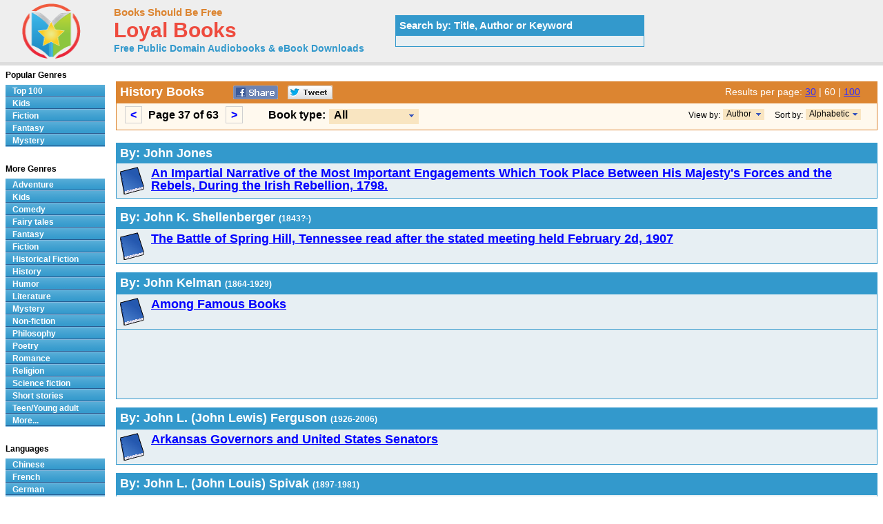

--- FILE ---
content_type: text/html; charset=UTF-8
request_url: https://www.loyalbooks.com/genre/History?type=all&view=author&sort=alphabet&results=60&page=37
body_size: 12157
content:
<!DOCTYPE HTML PUBLIC "-//W3C//DTD HTML 4.01 Transitional//EN" "http://www.w3.org/TR/html4/loose.dtd">
<html xmlns:og="http://opengraphprotocol.org/schema/" xmlns:fb="http://ogp.me/ns/fb#"> 
<head>


<meta http-equiv="Content-Type" content="text/html;charset=utf-8">

<title>History - Download Audiobooks & eBooks for iPhone, Android, Kindle and more!</title>
<meta name="description" content="Free audio books in genre History that you can download in mp3, iPod and iTunes format for your portable audio player. Audio previews, convenient categories and excellent search functionality make LoyalBooks.com your best source for free audio books. Download a free audio book for yourself today!">
<meta name="keywords" content="History,History Books,History audio books,free History audio books,free History audio book downloads,audio books,free audio books,free audio book downloads,ebooks,mp3,ipod,itunes,books,audio,download,free,adventure,children,comedy,fairy tales,fantasy,fiction,historical fiction,history,humor,literature,mystery,non-fiction,philosophy,poetry,romance,religion,science fiction,short stories,teen,young adult">
<link rel="canonical" href="https://www.loyalbooks.com/genre/History?page=37">
<link rel="prev" href="https://www.loyalbooks.com/genre/History?page=36">
<link rel="next" href="https://www.loyalbooks.com/genre/History?page=38">
<meta name="robots" content="noindex, follow">
<meta property="og:title" content="History Books at LoyalBooks.com">
<meta property="og:type" content="website">
<meta property="fb:app_id" content="130567253662565">
<meta property="og:url" content="https://www.loyalbooks.com/genre/History">
<meta property="og:image" content="https://www.loyalbooks.com/image/ui/logo.png">
<meta property="og:site_name" content="Loyal Books">
<link rel="stylesheet" type="text/css" href="/desktop3.css">



</head>
<body>

<!-- Global site tag (gtag.js) - Google Analytics -->
<script async src="https://www.googletagmanager.com/gtag/js?id=UA-819143-4"></script>
<script>
  window.dataLayer = window.dataLayer || [];
  function gtag(){dataLayer.push(arguments);}
  gtag('js', new Date());

  gtag('config', 'UA-819143-4');
</script>

<div id="topsection"><div class="innertube">

<table class="header" border="1" style="width:931px;">
<tr>
<td class="header" width="145px">

<div id="header" style="display:block;"><a href="/" style="text-decoration:none"><img src="/image/ui/logo.png" class="header" alt="LoyalBooks.com logo"></a></div>

</td><td class="header" style="width:425px;">


<a href="/" class="header-name"><font class="header-name">Books Should Be Free</font></a><br>
<a href="/" class="header-name"><font class="header-loyal">Loyal Books</font></a><br>
<a href="/" class="header-sub-name"><font class="header-sub-name">Free Public Domain Audiobooks & eBook Downloads</font></a><br>





</td>

<td class="header" style="width:361px;">


<table style="width:361px;" class="<?php echo header-search-blue ?>" summary="Search for audio books"><tr><th class="header-search-blue">Search by: Title, Author or Keyword </th></tr><tr><td class="header-search-blue"><script>
  (function() {
    var cx = '003017802411926626169:x3dul6qfjls';
    var gcse = document.createElement('script');
    gcse.type = 'text/javascript';
    gcse.async = true;
    gcse.src = 'https://cse.google.com/cse.js?cx=' + cx;
    var s = document.getElementsByTagName('script')[0];
    s.parentNode.insertBefore(gcse, s);
  })();
</script>


<gcse:searchbox-only resultsUrl="/search"></gcse:searchbox-only>

</td></tr></table>
</td>
</tr>
</table>

</div></div>
<div id="contentwrapper"><div id="contentcolumn"><div class="innertube">
<br><table class="genre-title" summary="Title"><tr><th class="genre-title"><div style="float:left; padding-right:35px;"><h1>History Books</h1></div>


<a href="https://www.facebook.com/sharer/sharer.php?u=https%3A%2F%2Fwww.loyalbooks.com%2Fgenre%2FHistory%3Fpage%3D37" target="_blank">
<div class="s-desktop s-share" id="share-facebook"></div></a>

<a href="https://twitter.com/intent/tweet?url=https%3A%2F%2Fwww.loyalbooks.com%2Fgenre%2FHistory%3Fpage%3D37" target="_blank" >
<div class="s-desktop s-share" id="share-twitter"></div></a>


<div style="float:right; min-width:215px">

<font class="results">
Results per page:

<a href="/genre/History?type=all&view=author&sort=alphabet&page=68" class="results">30</a> | <font class="results-selected">60</font> | <a href="/genre/History?type=all&view=author&sort=alphabet&results=100&page=22" class="results">100</a></font><div></th></tr>

<tr><td class="genre-title">
<div class="result-pages"><div style="float:left; padding-right:30px;">
<ul style="display: inline;"><li><a href="/genre/History?type=all&view=author&sort=alphabet&results=60&page=36"><</a></li>
Page 37 of 63&nbsp;
<li><a href="/genre/History?type=all&view=author&sort=alphabet&results=60&page=38">></a></li>
</ul></div></div>

<div id="ie6"><div style="float:left; font-size:16px;">Book type: </div>
<div style="float:left; min-width:180px; padding-left:5px">
<ul id="dropmenu">
<li class="dm-b"><a class="dm-b"><span class="dm"><button class="type">All</button></span></a><ul>
<li class="dm-b"><a href="/genre/History?view=author&sort=alphabet&results=60" class="dm-b">Audio Books</a></li>
<li class="dm-b"><a href="/genre/History?type=ebook&view=author&sort=alphabet&results=60" class="dm-b">eBooks</a></li></ul>
</li></ul></div>


<div style="float:right; padding-right:15px;">
<ul id="dropmenu">
<li class="dm-s"><a class="dm-s"><span class="dm"><button class="sort">Alphabetic</button></span></a><ul>
<li class="dm-s"><a href="/genre/History?type=all&view=author&results=60&page=37" class="dm-s">Popularity</a></li></ul>
</li></ul></div>
<div style="float:right; padding-right:4px; font-size:12px; font-weight:normal;">Sort by: </div>


<div style="float:right; padding-right:15px;">
<ul id="dropmenu">
	
<li class="dm-s2"><a class="dm-s"><span class="dm"><button class="view">Author</button></span></a><ul>
<li class="dm-s2"><a href="/genre/History?type=all&sort=alphabet&results=60&page=37" class="dm-s">Title</a></li></ul>
</li></ul></div>
<div style="float:right; padding-right:4px; font-size:12px; font-weight:normal;">View by: </div>


</div>
</td></tr></table><br>


<table class="layout1-blue" summary="Author"><tr><th class="layout1-blue" colspan="2"><h1>By: John Jones</h1></th></tr><tr>
<td class="layout2-blue" valign="top"><a href="/book/An-Impartial-Narrative-of-the-Most-Important-Engag">
<img class="cover" src="/image/ui/default-book-bullet.gif" alt="Book cover"></a>
<font class="layout1-title"><a href="/book/An-Impartial-Narrative-of-the-Most-Important-Engag">An Impartial Narrative of the Most Important Engagements Which Took Place Between His Majesty's Forces and the Rebels, During the Irish Rebellion, 1798.</a></font>
<div class="s-desktop s-left" id="star"></div>

</td></tr>
</table>

<p><table class="layout1-blue" summary="Author"><tr><th class="layout1-blue" colspan="2"><h1>By: John K. Shellenberger <font style="font-size:12px;">(1843?-)</font></h1></th></tr><tr>
<td class="layout2-blue" valign="top"><a href="/book/Battle-of-Spring-Hill-Tennessee">
<img class="cover" src="/image/ui/default-book-bullet.gif" alt="Book cover"></a>
<font class="layout1-title"><a href="/book/Battle-of-Spring-Hill-Tennessee">The Battle of Spring Hill, Tennessee read after the stated meeting held February 2d, 1907</a></font>
<div class="s-desktop s-left" id="star"></div>

</td></tr>
</table>

<p><table class="layout1-blue" summary="Author"><tr><th class="layout1-blue" colspan="2"><h1>By: John Kelman <font style="font-size:12px;">(1864-1929)</font></h1></th></tr><tr>
<td class="layout2-blue" valign="top"><a href="/book/Among-Famous-Books-by-John-Kelman">
<img class="cover" src="/image/ui/default-book-bullet.gif" alt="Book cover"></a>
<font class="layout1-title"><a href="/book/Among-Famous-Books-by-John-Kelman">Among Famous Books</a></font>
<div class="s-desktop s-left" id="star"></div>

</td></tr>
<tr><td class="layout2-blue" valign="top">



<script async src="//pagead2.googlesyndication.com/pagead/js/adsbygoogle.js"></script>
<!-- BSBF-r Author Horizontal -->
<ins class="adsbygoogle"
     style="display:block"
     data-ad-client="ca-pub-5879764092668092"
     data-ad-slot="1345116873"
     data-ad-format="horizontal"></ins>
<script>
(adsbygoogle = window.adsbygoogle || []).push({});
</script>


</td></tr>
</table>

<p><table class="layout1-blue" summary="Author"><tr><th class="layout1-blue" colspan="2"><h1>By: John L. (John Lewis) Ferguson <font style="font-size:12px;">(1926-2006)</font></h1></th></tr><tr>
<td class="layout2-blue" valign="top"><a href="/book/Arkansas-Governors-and-United-States-Senators">
<img class="cover" src="/image/ui/default-book-bullet.gif" alt="Book cover"></a>
<font class="layout1-title"><a href="/book/Arkansas-Governors-and-United-States-Senators">Arkansas Governors and United States Senators</a></font>
<div class="s-desktop s-left" id="star"></div>

</td></tr>
</table>

<p><table class="layout1-blue" summary="Author"><tr><th class="layout1-blue" colspan="2"><h1>By: John L. (John Louis) Spivak <font style="font-size:12px;">(1897-1981)</font></h1></th></tr><tr>
<td class="layout2-blue" valign="top"><a href="/book/Secret-Armies-by-John-L-Spivak">
<img class="cover" src="/image/ui/default-book-bullet.gif" alt="Book cover"></a>
<font class="layout1-title"><a href="/book/Secret-Armies-by-John-L-Spivak">Secret Armies The New Technique of Nazi Warfare</a></font>
<div class="s-desktop s-left" id="star"></div>

</td></tr>
</table>

<p><table class="layout1-blue" summary="Author"><tr><th class="layout1-blue" colspan="2"><h1>By: John L. Cotter <font style="font-size:12px;">(1911-1999)</font></h1></th></tr><tr>
<td class="layout2-blue" valign="top"><a href="/book/new-discoveries-at-jamestown-by-john-l-cotter-and-paul-j-hudson">
<img class="cover" src="/image/layout2/36.jpg" alt="New Discoveries at Jamestown by John L. Cotter"></a>
<font class="layout1-title"><a href="/book/new-discoveries-at-jamestown-by-john-l-cotter-and-paul-j-hudson">New Discoveries at Jamestown</a></font>
<div class="s-desktop s-left" id="star"></div>
<p> Chances are, you are reading this because you are aware that Jamestown, Virginia, celebrated its 400th birthday in 2007. It was the first “successful” English settlement in America. Although the colonists eventually moved upriver to be quit of the hard luck and difficult conditions on the small island, they left behind a trove of possessions – used, worn out, or forgotten. Did you ever stop to consider just how many different items you have, need, or use, to live, work, and amuse yourself? Chances are that you would seriously underestimate! But once you put such a list together, another person could tell quite a story about the life you lead...
</td></tr>
</table>

<p><table class="layout1-blue" summary="Author"><tr><th class="layout1-blue" colspan="2"><h1>By: John Latimer <font style="font-size:12px;">(1824-1904)</font></h1></th></tr><tr>
<td class="layout2-blue" valign="top"><a href="/book/Sixteenth-century-Bristol">
<img class="cover" src="/image/layout2/Sixteenth-century-Bristol.jpg" alt="Sixteenth-century Bristol by John Latimer"></a>
<font class="layout1-title"><a href="/book/Sixteenth-century-Bristol">Sixteenth-century Bristol</a></font>
<div class="s-desktop s-left" id="star"></div>
<p>Plague, piracy and payments to members of Parliament! The town of Bristol, England in the Sixteenth Century was a fascinating place, and John Latimer's book is a comprehensive guide to this period, describing royal visits from both Henry VIII and Elizabeth I, as well as detailing contemporary pastimes such as wrestling competitions, bear-baiting and traveling players. He explains the sanitary arrangements, dreadful postal service and the difficulty of moving from the status of town to "City" among many other interesting topics.It is made up of papers originally published in the Bristol Mercury in 1902-3 and is read by Bristolian, Elaine Webb.Summary by Cori Samuel and Elaine Webb
</td></tr>
</table>

<p><table class="layout1-blue" summary="Author"><tr><th class="layout1-blue" colspan="2"><h1>By: John Lauder Fountainhall <font style="font-size:12px;">(1646-1722)</font></h1></th></tr><tr>
<td class="layout2-blue" valign="top"><a href="/book/Publications-of-the-Scottish-History-Society-Volu">
<img class="cover" src="/image/ui/default-book-bullet.gif" alt="Book cover"></a>
<font class="layout1-title"><a href="/book/Publications-of-the-Scottish-History-Society-Volu">Publications of the Scottish History Society, Volume 36 Journals of Sir John Lauder Lord Fountainhall with His Observations on Public Affairs and Other Memoranda 1665-1676</a></font>
<div class="s-desktop s-left" id="star"></div>

</td></tr>
</table>

<p><table class="layout1-blue" summary="Author"><tr><th class="layout1-blue" colspan="2"><h1>By: John Lawson <font style="font-size:12px;">(-1712)</font></h1></th></tr><tr>
<td class="layout2-blue" valign="top"><a href="/book/New-Voyage-to-Carolina-containing-the-exact-des">
<img class="cover" src="/image/ui/default-book-bullet.gif" alt="Book cover"></a>
<font class="layout1-title"><a href="/book/New-Voyage-to-Carolina-containing-the-exact-des">A New Voyage to Carolina, containing the exact description and natural history of that country</a></font>
<div class="s-desktop s-left" id="star"></div>

</td></tr>
</table>

<p><table class="layout1-blue" summary="Author"><tr><th class="layout1-blue" colspan="2"><h1>By: John Leacock <font style="font-size:12px;">(1729-1802)</font></h1></th></tr><tr>
<td class="layout2-blue" valign="top"><a href="/book/Fall-of-British-Tyranny-by-John-Leacock">
<img class="cover" src="/image/ui/default-book-bullet.gif" alt="Book cover"></a>
<font class="layout1-title"><a href="/book/Fall-of-British-Tyranny-by-John-Leacock">The Fall of British Tyranny American Liberty Triumphant</a></font>
<div class="s-desktop s-left" id="star"></div>

</td></tr>
</table>

<p><table class="layout1-blue" summary="Author"><tr><th class="layout1-blue" colspan="2"><h1>By: John Leighton <font style="font-size:12px;">(1822-1912)</font></h1></th></tr><tr>
<td class="layout2-blue" valign="top"><a href="/book/Christmas-Comes-but-Once-a-Year">
<img class="cover" src="/image/ui/default-book-small.gif" alt="Book cover"></a>
<font class="layout1-title"><a href="/book/Christmas-Comes-but-Once-a-Year">Christmas Comes but Once a Year</a></font>
<div class="s-desktop s-left" id="star"></div>
<p>A Christmas tale of John Brown's ghastly family (suburban snobs), Captain Bonaventure de Camp and his equally awful brood (a dubious crew), and poor Soavo Spohf, organist of St. Stiff the Martyr, gifted in musical ability but not blessed in looks or love. No-one could call this a great work of literature, but it definitely raises a few chuckles and it also offers a fascinating glimpse into Christmas festivities and social mores in well-to-do households in the mid-19th century. (Introduction by Ruth Golding)
</td></tr>
</table>

<p><table class="layout1-blue" summary="Author"><tr><th class="layout1-blue" colspan="2"><h1>By: John Leland <font style="font-size:12px;">(1503-1552)</font></h1></th></tr><tr>
<td class="layout2-blue" valign="top"><a href="/book/Itinerary-of-John-Leland-by-John-Leland">
<img class="cover" src="/image/ui/default-book-small.gif" alt="Book cover"></a>
<font class="layout1-title"><a href="/book/Itinerary-of-John-Leland-by-John-Leland">The Itinerary of John Leland in or About the Years 1535-1543, Part IX</a></font>
<div class="s-desktop s-left" id="star"></div>
<p>John Leland's 'Itinerary' was the product of several journeys around England and Wales undertaken between 1538 and 1543. The manuscript is made up of Leland's notebooks, which were first published in the 18th century, and later in a ten-part, five-volume edition published by Lucy Toulmin (1906-10). Part IX of the manuscript begins in the south of England and gradually meanders its way, county by county, through central and northern England up to the borders of Scotland. Leland did not prepare the manuscript for publication and it is sometimes difficult to follow, with occasional geographically-misplaced sections, lists of headings with content yet to be added, and the odd lapse into Latin...
</td></tr>
</table>

<p><table class="layout1-blue" summary="Author"><tr><th class="layout1-blue" colspan="2"><h1>By: John Lewis <font style="font-size:12px;">(1858-1935)</font></h1></th></tr><tr>
<td class="layout2-blue" valign="top"><a href="/book/George-Brown-by-John-Lewis">
<img class="cover" src="/image/ui/default-book-bullet.gif" alt="Book cover"></a>
<font class="layout1-title"><a href="/book/George-Brown-by-John-Lewis">George Brown</a></font>
<div class="s-desktop s-left" id="star"></div>

</td></tr>
</table>

<p><table class="layout1-blue" summary="Author"><tr><th class="layout1-blue" colspan="2"><h1>By: John Lewis Burckhardt <font style="font-size:12px;">(1784-1817)</font></h1></th></tr><tr>
<td class="layout2-blue" valign="top"><a href="/book/Travels-in-Syria-and-the-Holy-Land-by-Burckhardt">
<img class="cover" src="/image/ui/default-book-bullet.gif" alt="Book cover"></a>
<font class="layout1-title"><a href="/book/Travels-in-Syria-and-the-Holy-Land-by-Burckhardt">Travels in Syria and the Holy Land</a></font>
<div class="s-desktop s-left" id="star"></div>

</td></tr>
<tr>
<td class="layout2-blue" valign="top"><a href="/book/Travels-in-Arabia-comprehending-an-account-of-tho">
<img class="cover" src="/image/ui/default-book-bullet.gif" alt="Book cover"></a>
<font class="layout1-title"><a href="/book/Travels-in-Arabia-comprehending-an-account-of-tho">Travels in Arabia; comprehending an account of those territories in Hedjaz which the Mohammedans regard as sacred</a></font>
<div class="s-desktop s-left" id="star"></div>

</td></tr>
</table>

<p><table class="layout1-blue" summary="Author"><tr><th class="layout1-blue" colspan="2"><h1>By: John Linwood Pitts <font style="font-size:12px;">(1836-1917)</font></h1></th></tr><tr>
<td class="layout2-blue" valign="top"><a href="/book/Witchcraft-and-Devil-Lore-in-the-Channel-Islands">
<img class="cover" src="/image/ui/default-book-bullet.gif" alt="Book cover"></a>
<font class="layout1-title"><a href="/book/Witchcraft-and-Devil-Lore-in-the-Channel-Islands">Witchcraft and Devil Lore in the Channel Islands Transcripts from the Official Records of the Guernsey Royal Court, with an English Translation and Historical Introduction</a></font>
<div class="s-desktop s-left" id="star"></div>

</td></tr>
</table>

<p><table class="layout1-blue" summary="Author"><tr><th class="layout1-blue" colspan="2"><h1>By: John Lloyd Stephens <font style="font-size:12px;">(1805-1852)</font></h1></th></tr><tr>
<td class="layout2-blue" valign="top"><a href="/book/Incidents-of-travel-in-central-america-1">
<img class="cover" src="/image/layout2/Incidents-of-travel-in-central-america-1.jpg" alt="Incidents of Travel in Central America, Chiapas, and Yucatan, Vol. 1 by John Lloyd Stephens"></a>
<font class="layout1-title"><a href="/book/Incidents-of-travel-in-central-america-1">Incidents of Travel in Central America, Chiapas, and Yucatan, Vol. 1</a></font>
<div class="s-desktop s-left" id="star"></div>
<p>The year is 1838. The scene is the dense Honduran forest along the Copán River. Two men, John Lloyd Stephens and Frederick Catherwood, are about to rediscover Mayan civilization. Their guide, slashing through the rampant growth with his machete, leads them to a structure with steps up the side, shaped like a pyramid. Next they see a stone column, fourteen feet high, sculptured on the front with a portrait of a man, “solemn, stern and well fitted to excite terror,” covered on the sides with hieroglyphics, and with workmanship “equal to the finest monuments of the Egyptians...
</td></tr>
<tr>
<td class="layout2-blue" valign="top"><a href="/book/Incidents-of-travel-in-central-america-2">
<img class="cover" src="/image/layout2/Incidents-of-travel-in-central-america-2.jpg" alt="Incidents of Travel in Central America, Chiapas, and Yucatán, Vol. 2 by John Lloyd Stephens"></a>
<font class="layout1-title"><a href="/book/Incidents-of-travel-in-central-america-2">Incidents of Travel in Central America, Chiapas, and Yucatán, Vol. 2</a></font>
<div class="s-desktop s-left" id="star"></div>
<p>The year is 1838. The scene is the dense Honduran forest along the Copán River. Two men, John Lloyd Stephens and Frederick Catherwood, are about to rediscover Mayan civilization. Their guide, slashing through the rampant growth with his machete, leads them to a stone column, fourteen feet high, sculptured on the front with a portrait of a man, “solemn, stern and well fitted to excite terror,” covered on the sides with hieroglyphics, and with workmanship “equal to the finest monuments of the Egyptians...
</td></tr>
</table>

<p><table class="layout1-blue" summary="Author"><tr><th class="layout1-blue" colspan="2"><h1>By: John Lockwood <font style="font-size:12px;">(1826?-1901)</font></h1></th></tr><tr>
<td class="layout2-blue" valign="top"><a href="/book/Our-campaign-around-Gettysburg-by-John-Lockwood">
<img class="cover" src="/image/ui/default-book-bullet.gif" alt="Book cover"></a>
<font class="layout1-title"><a href="/book/Our-campaign-around-Gettysburg-by-John-Lockwood">Our campaign around Gettysburg Being a memorial of what was endured, suffered and accomplished by the Twenty-third regiment</a></font>
<div class="s-desktop s-left" id="star"></div>

</td></tr>
</table>

<p><table class="layout1-blue" summary="Author"><tr><th class="layout1-blue" colspan="2"><h1>By: John Lord <font style="font-size:12px;">(1810-1894)</font></h1></th></tr><tr>
<td class="layout2-blue" valign="top"><a href="/book/Beacon-Lights-of-History-Volume-01-by-John-Lord">
<img class="cover" src="/image/ui/default-book-small.gif" alt="Book cover"></a>
<font class="layout1-title"><a href="/book/Beacon-Lights-of-History-Volume-01-by-John-Lord">Beacon Lights of History, Vol 1: The Old Pagan Civilizations</a></font>
<div class="s-desktop s-left" id="star"></div>
<p>The first of 14 volumes, this book discusses ancient civilization looking primarily at religion and philosophy.
</td></tr>
<tr>
<td class="layout2-blue" valign="top"><a href="/book/Modern-History-From-the-Time-of-Luther-to-the-F">
<img class="cover" src="/image/ui/default-book-bullet.gif" alt="Book cover"></a>
<font class="layout1-title"><a href="/book/Modern-History-From-the-Time-of-Luther-to-the-F">A Modern History, From the Time of Luther to the Fall of Napoleon For the Use of Schools and Colleges</a></font>
<div class="s-desktop s-left" id="star"></div>

</td></tr>
<tr>
<td class="layout2-blue" valign="top"><a href="/book/Ancient-States-and-Empires-by-John-Lord">
<img class="cover" src="/image/ui/default-book-bullet.gif" alt="Book cover"></a>
<font class="layout1-title"><a href="/book/Ancient-States-and-Empires-by-John-Lord">Ancient States and Empires</a></font>
<div class="s-desktop s-left" id="star"></div>

</td></tr>
<tr>
<td class="layout2-blue" valign="top"><a href="/book/Old-Roman-World-the-Grandeur-and-Failure">
<img class="cover" src="/image/ui/default-book-bullet.gif" alt="Book cover"></a>
<font class="layout1-title"><a href="/book/Old-Roman-World-the-Grandeur-and-Failure">The Old Roman World, : the Grandeur and Failure of Its Civilization.</a></font>
<div class="s-desktop s-left" id="star"></div>

</td></tr>
</table>

<p><table class="layout1-blue" summary="Author"><tr><th class="layout1-blue" colspan="2"><h1>By: John Lothrop Motley <font style="font-size:12px;">(1814-1877)</font></h1></th></tr><tr>
<td class="layout2-blue" valign="top"><a href="/book/Rise-of-the-Dutch-Republic">
<img class="cover" src="/image/ui/default-book-bullet.gif" alt="Book cover"></a>
<font class="layout1-title"><a href="/book/Rise-of-the-Dutch-Republic">The Rise of the Dutch Republic (1555-84)</a></font>
<div class="s-desktop s-left" id="star"></div>

</td></tr>
<tr>
<td class="layout2-blue" valign="top"><a href="/book/History-of-the-United-Netherlands">
<img class="cover" src="/image/ui/default-book-bullet.gif" alt="Book cover"></a>
<font class="layout1-title"><a href="/book/History-of-the-United-Netherlands">History of the United Netherlands (1584-1609)</a></font>
<div class="s-desktop s-left" id="star"></div>

</td></tr>
<tr>
<td class="layout2-blue" valign="top"><a href="/book/Life-and-Death-of-John-of-Barneveld">
<img class="cover" src="/image/ui/default-book-bullet.gif" alt="Book cover"></a>
<font class="layout1-title"><a href="/book/Life-and-Death-of-John-of-Barneveld">Life and Death of John of Barneveld</a></font>
<div class="s-desktop s-left" id="star"></div>

</td></tr>
<tr>
<td class="layout2-blue" valign="top"><a href="/book/Quotations-from-John-L-Motley-Works-by-Motley">
<img class="cover" src="/image/ui/default-book-bullet.gif" alt="Book cover"></a>
<font class="layout1-title"><a href="/book/Quotations-from-John-L-Motley-Works-by-Motley">Quotations from John L. Motley Works</a></font>
<div class="s-desktop s-left" id="star"></div>

</td></tr>
<tr>
<td class="layout2-blue" valign="top"><a href="/book/causes-of-american-civil-war-by-john-motley">
<img class="cover" src="/image/ui/default-book-small.gif" alt="Book cover"></a>
<font class="layout1-title"><a href="/book/causes-of-american-civil-war-by-john-motley">Causes Of The American Civil War</a></font>
<div class="s-desktop s-left" id="star"></div>
<p>John Lothrop Motley  was an American author and popular diplomat, who helped to prevent European intervention on the side of the Confederates in the American Civil War.  In 1861, just after the outbreak of the American Civil War, Motley wrote two letters to The Times defending the Federal position, and these letters, afterwards reprinted as [this] pamphlet entitled Causes of the Civil War in America, made a favourable impression on President Lincoln.  Partly owing to this essay, Motley was appointed...
</td></tr>
</table>

<p><table class="layout1-blue" summary="Author"><tr><th class="layout1-blue" colspan="2"><h1>By: John Lubbock <font style="font-size:12px;">(1834-1913)</font></h1></th></tr><tr>
<td class="layout2-blue" valign="top"><a href="/book/Beauties-of-Nature-by-Sir-John-Lubbock">
<img class="cover" src="/image/ui/default-book-bullet.gif" alt="Book cover"></a>
<font class="layout1-title"><a href="/book/Beauties-of-Nature-by-Sir-John-Lubbock">The Beauties of Nature and the Wonders of the World We Live In</a></font>
<div class="s-desktop s-left" id="star"></div>

</td></tr>
</table>

<p><table class="layout1-blue" summary="Author"><tr><th class="layout1-blue" colspan="2"><h1>By: John Ludlum McConnel <font style="font-size:12px;">(1826-1862)</font></h1></th></tr><tr>
<td class="layout2-blue" valign="top"><a href="/book/Western-Characters-by-John-Ludlum-McConnel">
<img class="cover" src="/image/ui/default-book-bullet.gif" alt="Book cover"></a>
<font class="layout1-title"><a href="/book/Western-Characters-by-John-Ludlum-McConnel">Western Characters or Types of Border Life in the Western States</a></font>
<div class="s-desktop s-left" id="star"></div>

</td></tr>
</table>

<p><table class="layout1-blue" summary="Author"><tr><th class="layout1-blue" colspan="2"><h1>By: John M. (John Metcalf) Taylor <font style="font-size:12px;">(1845-1918)</font></h1></th></tr><tr>
<td class="layout2-blue" valign="top"><a href="/book/Witchcraft-Delusion-in-Colonial-Connecticut-1">
<img class="cover" src="/image/ui/default-book-bullet.gif" alt="Book cover"></a>
<font class="layout1-title"><a href="/book/Witchcraft-Delusion-in-Colonial-Connecticut-1">The Witchcraft Delusion in Colonial Connecticut (1647-1697)</a></font>
<div class="s-desktop s-left" id="star"></div>

</td></tr>
</table>

<p><table class="layout1-blue" summary="Author"><tr><th class="layout1-blue" colspan="2"><h1>By: John M. (John Mullin) Batten <font style="font-size:12px;">(1837-1916)</font></h1></th></tr><tr>
<td class="layout2-blue" valign="top"><a href="/book/Reminiscences-of-Two-Years-in-the-United-States-Na">
<img class="cover" src="/image/ui/default-book-bullet.gif" alt="Book cover"></a>
<font class="layout1-title"><a href="/book/Reminiscences-of-Two-Years-in-the-United-States-Na">Reminiscences of Two Years in the United States Navy</a></font>
<div class="s-desktop s-left" id="star"></div>

</td></tr>
</table>

<p><table class="layout1-blue" summary="Author"><tr><th class="layout1-blue" colspan="2"><h1>By: John M. Douglass</h1></th></tr><tr>
<td class="layout2-blue" valign="top"><a href="/book/the-indians-in-wisconsins-history-by-john-m-douglass">
<img class="cover" src="/image/ui/default-book-small.gif" alt="Book cover"></a>
<font class="layout1-title"><a href="/book/the-indians-in-wisconsins-history-by-john-m-douglass">Indians in Wisconsin's History</a></font>
<div class="s-desktop s-left" id="star"></div>
<p>Pre-European arrival history of Wisconsin's Native American tribes, with discussions of their way of life, crafts, clothing, shelter, hunting, fishing and farming. Their activity and battles during French, British and U.S. rule of the territory. Extermination and forced removal of tribes to agencies and reservations. Numbers of survivors from original tribes and plight of those remaining in the 20th century. Popular Science Handbook No. 6, published by the Milwaukee Public Museum in 1954.
Summary by Verla Viera
</td></tr>
</table>

<p><table class="layout1-blue" summary="Author"><tr><th class="layout1-blue" colspan="2"><h1>By: John M. Garvan</h1></th></tr><tr>
<td class="layout2-blue" valign="top"><a href="/book/Man%C3%B3bos-of-Mindan%C3%A1o-by-John-M-Garvan">
<img class="cover" src="/image/ui/default-book-bullet.gif" alt="Book cover"></a>
<font class="layout1-title"><a href="/book/Man%C3%B3bos-of-Mindan%C3%A1o-by-John-M-Garvan">The Manóbos of Mindanáo Memoirs of the National Academy of Sciences, Volume XXIII, First Memoir</a></font>
<div class="s-desktop s-left" id="star"></div>

</td></tr>
</table>

<p><table class="layout1-blue" summary="Author"><tr><th class="layout1-blue" colspan="2"><h1>By: John M. Synge <font style="font-size:12px;">(1871-1909)</font></h1></th></tr><tr>
<td class="layout2-blue" valign="top"><a href="/book/In-Wicklow-and-West-Kerry-by-J-M-Synge">
<img class="cover" src="/image/ui/default-book-bullet.gif" alt="Book cover"></a>
<font class="layout1-title"><a href="/book/In-Wicklow-and-West-Kerry-by-J-M-Synge">In Wicklow and West Kerry</a></font>
<div class="s-desktop s-left" id="star"></div>

</td></tr>
</table>

<p><table class="layout1-blue" summary="Author"><tr><th class="layout1-blue" colspan="2"><h1>By: John MacCunn <font style="font-size:12px;">(1846-1929)</font></h1></th></tr><tr>
<td class="layout2-blue" valign="top"><a href="/book/six-radical-thinkers-by-john-maccunn">
<img class="cover" src="/image/ui/default-book-small.gif" alt="Book cover"></a>
<font class="layout1-title"><a href="/book/six-radical-thinkers-by-john-maccunn">Six Radical Thinkers: Bentham, J.S. Mill, Cobden, Carlyle, Mazzini, T.H. Green</a></font>
<div class="s-desktop s-left" id="star"></div>
<p>A radical is a person who holds extreme or unconventional convictions and who advocates fundamental political, economic, or social reforms. In this volume, the Scottish philosopher, John MacCunn, presents the life and thought of Jeremy Bentham, John Stuart Mill, Richard Cobden, Thomas Carlyle, Giuseppe Mazzini, and Thomas Hill Green-- six radical thinkers whose influence produced fundamental and progressive change in 19th century society. - Summary by Pamela Nagami, M.D.
</td></tr>
</table>

<p><table class="layout1-blue" summary="Author"><tr><th class="layout1-blue" colspan="2"><h1>By: John Mark</h1></th></tr><tr>
<td class="layout2-blue" valign="top"><a href="/book/Jesus-of-Nazareth-A-Biography">
<img class="cover" src="/image/ui/default-book-small.gif" alt="Book cover"></a>
<font class="layout1-title"><a href="/book/Jesus-of-Nazareth-A-Biography">Jesus of Nazareth, A Biography</a></font>
<div class="s-desktop s-left" id="star"></div>
<p>"Jesus of Nazareth, a Biography, by John Mark," recognizes the author of the second Gospel as that "John, whose surname was Mark" (Acts 15:37), whom Barnabas chose as companion when he sailed for Cyprus on his second missionary journey. In making use of the new title, the plan of the Editor is to present "The Gospel: According to Mark" as it would be printed were it written in the twentieth rather than the first century. (Introduction from Forward, by D. Appleton & Co, Publishers, 1922)
</td></tr>
</table>

<p><table class="layout1-blue" summary="Author"><tr><th class="layout1-blue" colspan="2"><h1>By: John Marshall <font style="font-size:12px;">(1755-1835)</font></h1></th></tr><tr>
<td class="layout2-blue" valign="top"><a href="/book/Life-Of-George-Washington-by-John-Marshall">
<img class="cover" src="/image/ui/default-book-bullet.gif" alt="Book cover"></a>
<font class="layout1-title"><a href="/book/Life-Of-George-Washington-by-John-Marshall">The Life Of George Washington</a></font>
<div class="s-desktop s-left" id="star"></div>

</td></tr>
</table>

<p><table class="layout1-blue" summary="Author"><tr><th class="layout1-blue" colspan="2"><h1>By: John Masefield <font style="font-size:12px;">(1878-1967)</font></h1></th></tr><tr>
<td class="layout2-blue" valign="top"><a href="/book/On-the-Spanish-Main-by-John-Masefield">
<img class="cover" src="/image/ui/default-book-bullet.gif" alt="Book cover"></a>
<font class="layout1-title"><a href="/book/On-the-Spanish-Main-by-John-Masefield">On the Spanish Main Or, Some English forays on the Isthmus of Darien.</a></font>
<div class="s-desktop s-left" id="star"></div>

</td></tr>
<tr>
<td class="layout2-blue" valign="top"><a href="/book/Old-Front-Line-by-John-Masefield">
<img class="cover" src="/image/ui/default-book-bullet.gif" alt="Book cover"></a>
<font class="layout1-title"><a href="/book/Old-Front-Line-by-John-Masefield">The Old Front Line</a></font>
<div class="s-desktop s-left" id="star"></div>

</td></tr>
</table>

<p><table class="layout1-blue" summary="Author"><tr><th class="layout1-blue" colspan="2"><h1>By: John Mason Peck <font style="font-size:12px;">(1789-1858)</font></h1></th></tr><tr>
<td class="layout2-blue" valign="top"><a href="/book/New-Guide-for-Emigrants-to-the-West-by-Peck">
<img class="cover" src="/image/ui/default-book-bullet.gif" alt="Book cover"></a>
<font class="layout1-title"><a href="/book/New-Guide-for-Emigrants-to-the-West-by-Peck">A New Guide for Emigrants to the West</a></font>
<div class="s-desktop s-left" id="star"></div>

</td></tr>
</table>

<p><table class="layout1-blue" summary="Author"><tr><th class="layout1-blue" colspan="2"><h1>By: John Maynard Keynes <font style="font-size:12px;">(1883-1946)</font></h1></th></tr><tr>
<td class="layout2-blue" valign="top"><a href="/book/Economic-Consequences-of-the-Peace-by-Keynes">
<img class="cover" src="/image/ui/default-book-small.gif" alt="Book cover"></a>
<font class="layout1-title"><a href="/book/Economic-Consequences-of-the-Peace-by-Keynes">Economic Consequences of the Peace</a></font>
<div class="s-desktop s-left" id="star"></div>
<p>The Economic Consequences of the Peace (1919) was a best seller throughout the world, published by John Maynard Keynes. Keynes attended the Versailles Conference as a delegate of the British Treasury and argued for a much more generous peace with Germany. The book was critical in establishing a general worldwide opinion that the Versailles Treaty was a brutal and unfair peace towards Germany. It helped to consolidate American public opinion against the treaty and involvement in the League of Nations...
</td></tr>
</table>

<p><table class="layout1-blue" summary="Author"><tr><th class="layout1-blue" colspan="2"><h1>By: John McAllister Schofield <font style="font-size:12px;">(1831-1906)</font></h1></th></tr><tr>
<td class="layout2-blue" valign="top"><a href="/book/Forty-Six-Years-in-the-Army-by-Schofield">
<img class="cover" src="/image/ui/default-book-bullet.gif" alt="Book cover"></a>
<font class="layout1-title"><a href="/book/Forty-Six-Years-in-the-Army-by-Schofield">Forty-Six Years in the Army</a></font>
<div class="s-desktop s-left" id="star"></div>

</td></tr>
</table>

<p><table class="layout1-blue" summary="Author"><tr><th class="layout1-blue" colspan="2"><h1>By: John McElroy <font style="font-size:12px;">(1846-1929)</font></h1></th></tr><tr>
<td class="layout2-blue" valign="top"><a href="/book/Andersonville-by-John-McElroy">
<img class="cover" src="/image/ui/default-book-bullet.gif" alt="Book cover"></a>
<font class="layout1-title"><a href="/book/Andersonville-by-John-McElroy">Andersonville A Story of Rebel Military Prisons</a></font>
<div class="s-desktop s-left" id="star"></div>

</td></tr>
<tr>
<td class="layout2-blue" valign="top"><a href="/book/Andersonville-Volume-1-by-John-McElroy">
<img class="cover" src="/image/ui/default-book-bullet.gif" alt="Book cover"></a>
<font class="layout1-title"><a href="/book/Andersonville-Volume-1-by-John-McElroy">Andersonville — Volume 1 A Story of Rebel Military Prisons</a></font>
<div class="s-desktop s-left" id="star"></div>

</td></tr>
<tr>
<td class="layout2-blue" valign="top"><a href="/book/Red-Acorn-by-John-McElroy">
<img class="cover" src="/image/ui/default-book-bullet.gif" alt="Book cover"></a>
<font class="layout1-title"><a href="/book/Red-Acorn-by-John-McElroy">The Red Acorn</a></font>
<div class="s-desktop s-left" id="star"></div>

</td></tr>
</table>

<p><table class="layout1-blue" summary="Author"><tr><th class="layout1-blue" colspan="2"><h1>By: John McLean <font style="font-size:12px;">(1799-1890)</font></h1></th></tr><tr>
<td class="layout2-blue" valign="top"><a href="/book/Notes-of-a-Twenty-Five-Years-Service-in-the-Hudso-2">
<img class="cover" src="/image/ui/default-book-bullet.gif" alt="Book cover"></a>
<font class="layout1-title"><a href="/book/Notes-of-a-Twenty-Five-Years-Service-in-the-Hudso-2">Notes of a Twenty-Five Years' Service in the Hudson's Bay Territory Volume II.</a></font>
<div class="s-desktop s-left" id="star"></div>

</td></tr>
<tr>
<td class="layout2-blue" valign="top"><a href="/book/Notes-of-a-Twenty-Five-Years-Service-in-the-Hudso">
<img class="cover" src="/image/ui/default-book-bullet.gif" alt="Book cover"></a>
<font class="layout1-title"><a href="/book/Notes-of-a-Twenty-Five-Years-Service-in-the-Hudso">Notes of a Twenty-Five Years' Service in the Hudson's Bay Territory Volume I.</a></font>
<div class="s-desktop s-left" id="star"></div>

</td></tr>
</table>

<p><table class="layout1-blue" summary="Author"><tr><th class="layout1-blue" colspan="2"><h1>By: John Milton <font style="font-size:12px;">(1608-1674)</font></h1></th></tr><tr>
<td class="layout2-blue" valign="top"><a href="/book/the-history-of-britain-by-john-milton">
<img class="cover" src="/image/ui/default-book-small.gif" alt="Book cover"></a>
<font class="layout1-title"><a href="/book/the-history-of-britain-by-john-milton">History of Britain</a></font>
<div class="s-desktop s-left" id="star"></div>
<p>A reader of this history, encountering the frequent references to “my author,” meaning the current source, will be reminded of DON QUIXOTE and of THE MORTE D'ARTHUR, for Milton employs a style that might be called dissertational rather than novelistic; he carefully identifies his sources and often quotes from them. However, much of the scholarly documentation has been omitted from the reading—all except footnotes indicating the years—to avoid cumbersome interruptions.

What will be obvious to a listener, though, is that Milton uses earlier chronicles with discretion...
</td></tr>
</table>

<p><table class="layout1-blue" summary="Author"><tr><th class="layout1-blue" colspan="2"><h1>By: John Moody <font style="font-size:12px;">(1868-1958)</font></h1></th></tr><tr>
<td class="layout2-blue" valign="top"><a href="/book/Railroad-Builders-a-chronicle-of-the-welding">
<img class="cover" src="/image/ui/default-book-bullet.gif" alt="Book cover"></a>
<font class="layout1-title"><a href="/book/Railroad-Builders-a-chronicle-of-the-welding">The Railroad Builders; a chronicle of the welding of the states</a></font>
<div class="s-desktop s-left" id="star"></div>

</td></tr>
</table>

<p><table class="layout1-blue" summary="Author"><tr><th class="layout1-blue" colspan="2"><h1>By: John Morley <font style="font-size:12px;">(1838-1923)</font></h1></th></tr><tr>
<td class="layout2-blue" valign="top"><a href="/book/Life-of-William-Ewart-Gladstone-Vol-1-of-3">
<img class="cover" src="/image/ui/default-book-bullet.gif" alt="Book cover"></a>
<font class="layout1-title"><a href="/book/Life-of-William-Ewart-Gladstone-Vol-1-of-3">The Life of William Ewart Gladstone, Vol. 1 (of 3) 1809-1859</a></font>
<div class="s-desktop s-left" id="star"></div>

</td></tr>
<tr>
<td class="layout2-blue" valign="top"><a href="/book/Critical-Miscellanies-Vol-1-1-by-John-Morley">
<img class="cover" src="/image/ui/default-book-bullet.gif" alt="Book cover"></a>
<font class="layout1-title"><a href="/book/Critical-Miscellanies-Vol-1-1-by-John-Morley">Critical Miscellanies (Vol. 1 of 3) Essay 1: Robespierre</a></font>
<div class="s-desktop s-left" id="star"></div>

</td></tr>
<tr>
<td class="layout2-blue" valign="top"><a href="/book/Indian-speeches-1907-1909-by-John-Morley">
<img class="cover" src="/image/ui/default-book-bullet.gif" alt="Book cover"></a>
<font class="layout1-title"><a href="/book/Indian-speeches-1907-1909-by-John-Morley">Indian speeches (1907-1909)</a></font>
<div class="s-desktop s-left" id="star"></div>

</td></tr>
</table>

<p><table class="layout1-blue" summary="Author"><tr><th class="layout1-blue" colspan="2"><h1>By: John Muir</h1></th></tr><tr>
<td class="layout2-blue" valign="top"><a href="/book/Travels-in-Alaska-John-Muir">
<img class="cover" src="/image/layout2/Travels-in-Alaska-John-Muir.jpg" alt="Travels in Alaska by John Muir"></a>
<font class="layout1-title"><a href="/book/Travels-in-Alaska-John-Muir">Travels in Alaska</a></font>
<div class="s-desktop s-left" id="star"></div>
<p>In 1879 John Muir went to Alaska for the first time. Its stupendous living glaciers aroused his unbounded interest, for they enabled him to verify his theories of glacial action. Again and again he returned to this continental laboratory of landscapes. The greatest of the tide-water glaciers appropriately commemorates his name. Upon this book of Alaska travels, all but finished before his unforeseen departure, John Muir expended the last months of his life. 
</td></tr>
<tr>
<td class="layout2-blue" valign="top"><a href="/book/Steep-Trails">
<img class="cover" src="/image/layout2/Steep-Trails.jpg" alt="Steep Trails by John Muir"></a>
<font class="layout1-title"><a href="/book/Steep-Trails">Steep Trails</a></font>
<div class="s-desktop s-left" id="star"></div>
<p>A collection of Muir's previously unpublished essays, released shortly after his death. "This volume will meet, in every way, the high expectations of Muir's readers. The recital of his experiences during a stormy night on the summit of Mount Shasta will take rank among the most thrilling of his records of adventure. His observations on the dead towns of Nevada, and on the Indians gathering their harvest of pine nuts, recall a phase of Western life that has left few traces in American literature...
</td></tr>
</table>

<p><table class="layout1-blue" summary="Author"><tr><th class="layout1-blue" colspan="2"><h1>By: John Munro <font style="font-size:12px;">(1849-1930)</font></h1></th></tr><tr>
<td class="layout2-blue" valign="top"><a href="/book/Story-of-Electricity">
<img class="cover" src="/image/layout2/Story-of-Electricity.jpg" alt="The Story of Electricity by John Munro"></a>
<font class="layout1-title"><a href="/book/Story-of-Electricity">The Story of Electricity</a></font>
<div class="s-desktop s-left" id="star5"></div>
<p>In the book's preface, the author writes: "Let anyone stop to consider how he individually would be affected if all electrical service were suddenly to cease, and he cannot fail to appreciate the claims of electricity to attentive study."In these days when we take for granted all kinds of technology - communications, entertainment, medical, military, industrial and domestic - it is interesting to learn what progress had been made in the fields of  electricity and technology by the beginning of the 20th century...
</td></tr>
<tr>
<td class="layout2-blue" valign="top"><a href="/book/Heroes-of-the-Telegraph-by-John-Munro">
<img class="cover" src="/image/ui/default-book-bullet.gif" alt="Book cover"></a>
<font class="layout1-title"><a href="/book/Heroes-of-the-Telegraph-by-John-Munro">Heroes of the Telegraph</a></font>
<div class="s-desktop s-left" id="star"></div>

</td></tr>
</table>

<p><table class="layout1-blue" summary="Author"><tr><th class="layout1-blue" colspan="2"><h1>By: John Neihardt <font style="font-size:12px;">(1881-1973)</font></h1></th></tr><tr>
<td class="layout2-blue" valign="top"><a href="/book/the-splendid-wayfaring-by-john-neihardt">
<img class="cover" src="/image/ui/default-book-small.gif" alt="Book cover"></a>
<font class="layout1-title"><a href="/book/the-splendid-wayfaring-by-john-neihardt">Splendid Wayfaring</a></font>
<div class="s-desktop s-left" id="star"></div>
<p> Quote:
"In the following pages I have told the story of that body of adventurers who, from 1822 to 1829, opened the way for the expansion of our nation beyond the Missouri. I have made Jedediah Smith the central figure of my story, for of all explorers of the Great West he was in many ways the most remarkable, though, heretofore, our school children have not even heard his name. In order to give the student a sense of the continuity of history, I have begun my narrative with a brief account of the...
</td></tr>
</table>

<p><table class="layout1-blue" summary="Author"><tr><th class="layout1-blue" colspan="2"><h1>By: John Niles Hubbard <font style="font-size:12px;">(1815-1897)</font></h1></th></tr><tr>
<td class="layout2-blue" valign="top"><a href="/book/An-Account-of-Sa-Go-Ye-Wat-Ha-or-Red-Jacket">
<img class="cover" src="/image/ui/default-book-bullet.gif" alt="Book cover"></a>
<font class="layout1-title"><a href="/book/An-Account-of-Sa-Go-Ye-Wat-Ha-or-Red-Jacket">An Account of Sa-Go-Ye-Wat-Ha, or Red Jacket, and His People, 1750-1830</a></font>
<div class="s-desktop s-left" id="star"></div>

</td></tr>
</table>

<p><table class="layout1-blue" summary="Author"><tr><th class="layout1-blue" colspan="2"><h1>By: John O'Mahony <font style="font-size:12px;">(1816-1877)</font></h1></th></tr><tr>
<td class="layout2-blue" valign="top"><a href="/book/Sunny-Side-of-Ireland-by-John-OMahony">
<img class="cover" src="/image/ui/default-book-bullet.gif" alt="Book cover"></a>
<font class="layout1-title"><a href="/book/Sunny-Side-of-Ireland-by-John-OMahony">The Sunny Side of Ireland How to see it by the Great Southern and Western Railway</a></font>
<div class="s-desktop s-left" id="star"></div>

</td></tr>
</table>




<br>


<script async src="//pagead2.googlesyndication.com/pagead/js/adsbygoogle.js"></script>
<!-- BSBF-r Footer Horizontal -->
<ins class="adsbygoogle"
     style="display:block"
     data-ad-client="ca-pub-5879764092668092"
     data-ad-slot="7252049678"
     data-ad-format="horizontal"></ins>
<script>
(adsbygoogle = window.adsbygoogle || []).push({});
</script>


<p><table class="genre-title"><tr><td class="genre-title"><div class="result-pages">
Page 37 of 63&nbsp&nbsp&nbsp
<ul style="display: inline;"><li><a href="/genre/History?type=all&view=author&sort=alphabet&results=60&page=33">33</a></li> 
<li><a href="/genre/History?type=all&view=author&sort=alphabet&results=60&page=34">34</a></li> 
<li><a href="/genre/History?type=all&view=author&sort=alphabet&results=60&page=35">35</a></li> 
<li><a href="/genre/History?type=all&view=author&sort=alphabet&results=60&page=36">36</a></li> 
<li class="selected"><a>37</a></li> 
<li><a href="/genre/History?type=all&view=author&sort=alphabet&results=60&page=38">38</a></li> 
<li><a href="/genre/History?type=all&view=author&sort=alphabet&results=60&page=39">39</a></li> 
<li><a href="/genre/History?type=all&view=author&sort=alphabet&results=60&page=40">40</a></li> 
<li><a href="/genre/History?type=all&view=author&sort=alphabet&results=60&page=41">41</a></li> 
<li><a href="/genre/History?type=all&view=author&sort=alphabet&results=60&page=42">42</a></li> 
</ul></div></td></tr></table>

</div></div></div>


<div id="leftcolumn">
<div class="innertube">


<strong>Popular Genres</strong>
<div id="glossymenu">
<ul class="glossymenu">
<li><a href="/Top_100">Top 100</a></li>
<li><a href="/genre/Children">Kids</a></li>
<li><a href="/genre/Fiction">Fiction</a></li>
<li><a href="/genre/Fantasy">Fantasy</a></li>
<li><a href="/genre/Mystery">Mystery</a></li>
</ul>
</div><br>

<strong>More Genres</strong>
<div id="glossymenu">
<ul class="glossymenu">

<li><a href="/genre/Adventure">Adventure</a></li><li><a href="/genre/Children">Kids</a></li><li><a href="/genre/Comedy">Comedy</a></li><li><a href="/genre/Fairy_tales">Fairy tales</a></li><li><a href="/genre/Fantasy">Fantasy</a></li><li><a href="/genre/Fiction">Fiction</a></li><li><a href="/genre/Historical_Fiction">Historical Fiction</a></li><li><a href="/genre/History">History</a></li><li><a href="/genre/Humor">Humor</a></li><li><a href="/genre/Literature">Literature</a></li><li><a href="/genre/Mystery">Mystery</a></li><li><a href="/genre/Non-fiction">Non-fiction</a></li><li><a href="/genre/Philosophy">Philosophy</a></li><li><a href="/genre/Poetry">Poetry</a></li><li><a href="/genre/Romance">Romance</a></li><li><a href="/genre/Religion">Religion</a></li><li><a href="/genre/Science_fiction">Science fiction</a></li><li><a href="/genre/Short_stories">Short stories</a></li><li><a href="/genre/Teen_Young_adult">Teen/Young adult</a></li><li><a href="/genre-menu">More...</a></li></ul>
</div><br>

<strong>Languages</strong>
<div id="glossymenu">
<ul class="glossymenu">
<li><a href="/language/Chinese">Chinese</a></li><li><a href="/language/French">French</a></li>
<li><a href="/language/German">German</a></li>
<li><a href="/language/Italian">Italian</a></li>
<li><a href="/language/Japanese">Japanese</a></li>
<li><a href="/language/Spanish">Spanish</a></li>
<li><a href="/language-menu">More...</a></li>
</ul>
</div><br>

<strong>Paid Books</strong>
<div id="glossymenu">
<ul class="glossymenu">
<li><a href="/paid">Best Sellers</a></li>
<li><a href="/paid?tag=kids" rel="nofollow">Kid's Books</a></li>
<li><a href="/paid?tag=opera" rel="nofollow">Oprah's Book Club</a></li>
<li><a href="/paid?tag=business" rel="nofollow">Business</a></li>
</ul>
</div>


</div></div>


<div id="footer">


<footer class="footer">

<div class="f-box">
	<ul class="f-ul">
			<li class="f-social f-social-m1">
								<a href="https://www.facebook.com/MyLoyalBooks" target="_blank">
					<div class="s-desktop" id="facebook"></div>
				</a>
			</li>
			<li class="f-social f-social-m1">
				<a href="https://twitter.com/LoyalBooks" target="_blank">
					<div class="s-desktop" id="twitter"></div>
				</a>
			</li>
						<li class="f-social f-social-m2">
				<a href="mailto:?subject=3000%20Free%20Audio%20Books%20%26%20eBooks&body=Check%20out%20the%20free%20books%20at%20this%20site%3A%0A%0Ahttps%3A%2F%2Fwww.loyalbooks.com%2Fgenre%2FHistory%3Fpage%3D37" target="_blank">
					<div class="s-desktop" id="email"></div>
				</a>
			</li>
			<li class="f-social-clear">&copy;2026 Loyal Books | <a href="/about">About</a> | <a href="/privacy">Privacy</a></li>
	</ul>
</div>




<div class="f-box">
	<ul class="f-ul">
		<li class="f-title-small"><a href="/articles/">Articles</a></li>
		<li class="f-title-small"><a href="/app">Android & iPhone App</a></li>
				<li>
			<div class="f-mobile">
						<form action="" method="post" style="height: 25px;"> 
			<input type="hidden" name="isMobile" value="1">
			<input type="submit" class="mobileview" style="cursor: pointer;" value="Mobile View">
			</form>
		</div>
		</li>
	</ul>
</div>


</footer>

</div>
</body>
</html>

--- FILE ---
content_type: text/html; charset=utf-8
request_url: https://www.google.com/recaptcha/api2/aframe
body_size: 268
content:
<!DOCTYPE HTML><html><head><meta http-equiv="content-type" content="text/html; charset=UTF-8"></head><body><script nonce="ggmqkJw-a0tPvxjSrhV1qQ">/** Anti-fraud and anti-abuse applications only. See google.com/recaptcha */ try{var clients={'sodar':'https://pagead2.googlesyndication.com/pagead/sodar?'};window.addEventListener("message",function(a){try{if(a.source===window.parent){var b=JSON.parse(a.data);var c=clients[b['id']];if(c){var d=document.createElement('img');d.src=c+b['params']+'&rc='+(localStorage.getItem("rc::a")?sessionStorage.getItem("rc::b"):"");window.document.body.appendChild(d);sessionStorage.setItem("rc::e",parseInt(sessionStorage.getItem("rc::e")||0)+1);localStorage.setItem("rc::h",'1768708187490');}}}catch(b){}});window.parent.postMessage("_grecaptcha_ready", "*");}catch(b){}</script></body></html>